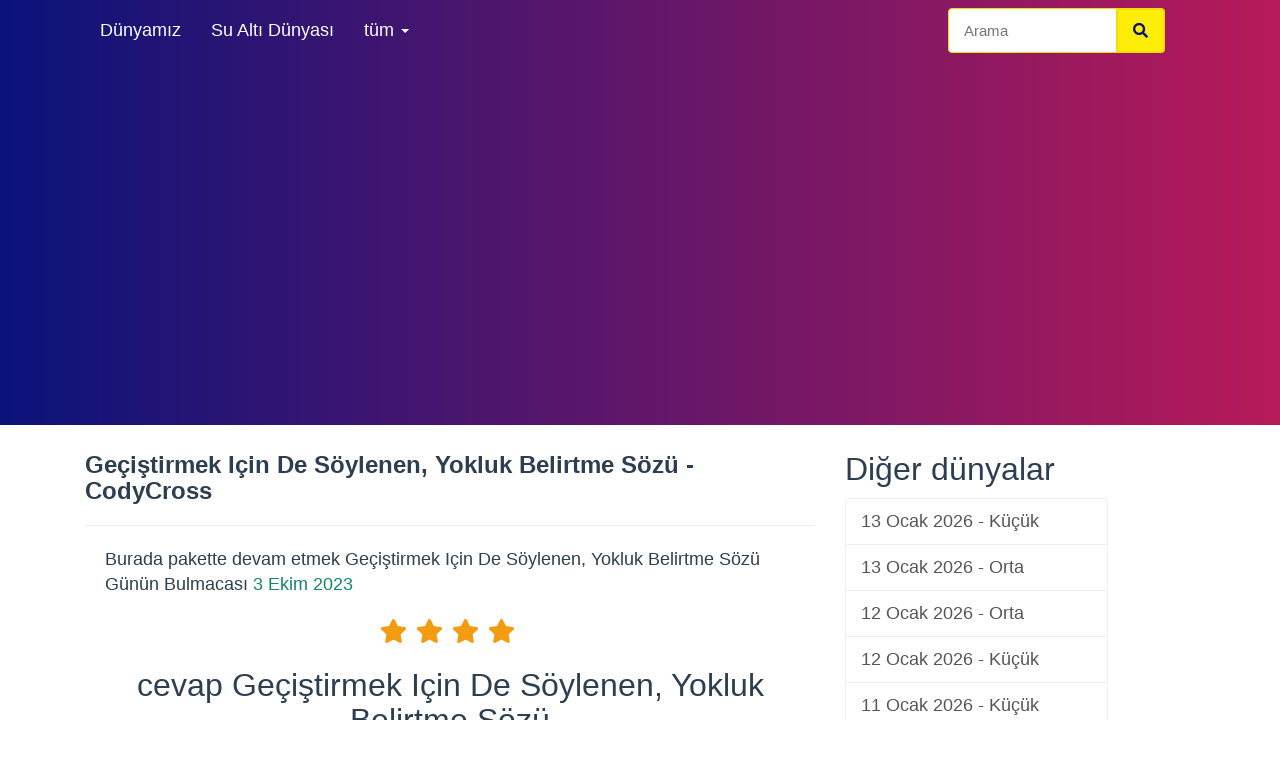

--- FILE ---
content_type: text/html; charset=UTF-8
request_url: https://www.codycrosscevaplari.com/gecistirmek-icin-de-soylenen-yokluk-belirtme-sozu
body_size: 5913
content:
<!DOCTYPE html>
<html lang="tr">
<head>
    <meta charset="UTF-8">
    <meta http-equiv="Content-type" content="text/html; charset=UTF-8">
    <title>Geçiştirmek Için De Söylenen, Yokluk Belirtme Sözü - CodyCross</title>

    <meta name="description" content="Burada pakette devam etmek CodyCross Geçiştirmek Için De Söylenen, Yokluk Belirtme Sözü Günün Bulmacası 3 Ekim 2023">
    

    <meta name="google-site-verification" content="7O0rm1QlX_N7GS82Gcjkg8miq8PDwANTxb7zwxN11zY" />
    <meta name="viewport" content="width=device-width, initial-scale=1,minimum-scale=1">


            <link rel="stylesheet" href="/css/def.min.css">
        <style>
            .container{width:100%;padding-right:15px;padding-left:15px;margin-right:auto;margin-left:auto;}
            @media (min-width:576px){
                .container{max-width:540px;}
            }

            @media (min-width:768px){
                .container{max-width:720px;}
            }
            @media (min-width:992px){
                .container{max-width:960px;}
            }
            @media (min-width:1200px){
                .container{max-width:1140px;}
            }
        </style>

    



    
    <link rel="canonical" href="https://www.codycrosscevaplari.com/gecistirmek-icin-de-soylenen-yokluk-belirtme-sozu">


    <style>
.btn-success {
    color:#2c3e50;
    font-weight:600;
    text-decoration: underline;
}
.alert-warning {
background: #2d1184 !important;
border-color: #1a242f;
color:#fff !important;
}
.alert-warning a {
color:#fff !important;
}
.alert .alert-link {

text-decoration:none!important;
}
body  {
    font-size:18px;
}
.lead {
    font-size:18px;
}
.h2 {
    font-size:30px;
}
</style>


</head>
<body>
<div class="navbar navbar-default navbar-fixed-top">
    <div class="container">
        <div class="navbar-header">
            <a href="/" class="navbar-brand" style="padding: 0"><img class="logoimage" alt="Codycross Cevapları" width="195" height="34" src="/images/logo.webp"></a>
            <button class="navbar-toggle" type="button" aria-label="Menu" data-toggle="collapse" data-target="#navbar-main">
                <span class="icon-bar"></span>
                <span class="icon-bar"></span>
                <span class="icon-bar"></span>
            </button>
        </div>
        <div class="navbar-collapse collapse" id="navbar-main">
            <ul class="nav navbar-nav">
                <li>
                    <a href="/codycross-dunyamiz"  title="Codycross Dünyamız Cevapları">Dünyamız</a>
                </li>
                <li>
                    <a href="/codycross-su-alti-dunyasi"  title="Codycross Su Altı  Dünyası Cevapları">Su Altı  Dünyası</a>
                </li>

                <li class="dropdown">
                    <a class="dropdown-toggle" data-toggle="dropdown" href="#" id="themes">tüm <span class="caret"></span></a>
                    <ul class="dropdown-menu" aria-labelledby="themes">
                                                    <li>
                                <a href="/codycross-icatlar" title="Codycross İcatlar Cevapları">İcatlar</a>
                            </li>
                                                    <li>
                                <a href="/codycross-mevsimler" title="Codycross Mevsimler Cevapları">Mevsimler</a>
                            </li>
                                                    <li>
                                <a href="/codycross-sirk" title="Codycross Sirk Cevapları">Sirk</a>
                            </li>
                                                    <li>
                                <a href="/codycross-ulasim-araclari" title="Codycross Ulaşım  Araçları Cevapları">Ulaşım  Araçları</a>
                            </li>
                                                    <li>
                                <a href="/codycross-mutfak-sanatlari" title="Codycross Mutfak Sanatları Cevapları">Mutfak Sanatları</a>
                            </li>
                                                    <li>
                                <a href="/codycross-spor" title="Codycross Spor Cevapları">Spor</a>
                            </li>
                                                    <li>
                                <a href="/codycross-flora-ve-fauna" title="Codycross Flora Ve Fauna Cevapları">Flora Ve Fauna</a>
                            </li>
                                                    <li>
                                <a href="/codycross-antik-misir" title="Codycross Antik Mısır Cevapları">Antik Mısır</a>
                            </li>
                                                    <li>
                                <a href="/codycross-lunapark" title="Codycross Lunapark Cevapları">Lunapark</a>
                            </li>
                                                    <li>
                                <a href="/codycross-orta-cag" title="Codycross Orta Çağ Cevapları">Orta Çağ</a>
                            </li>
                                                    <li>
                                <a href="/codycross-paris" title="Codycross Paris Cevapları">Paris</a>
                            </li>
                                                    <li>
                                <a href="/codycross-oyun-salonu" title="Codycross Oyun Salonu Cevapları">Oyun Salonu</a>
                            </li>
                                                    <li>
                                <a href="/codycross-kutuphane" title="Codycross Kütüphane Cevapları">Kütüphane</a>
                            </li>
                                                    <li>
                                <a href="/codycross-laboratuvar" title="Codycross Laboratuvar Cevapları">Laboratuvar</a>
                            </li>
                                                    <li>
                                <a href="/codycross-70li-yillar" title="Codycross 70&#039;li Yıllar Cevapları">70&#039;li Yıllar</a>
                            </li>
                                                    <li>
                                <a href="/codycross-evcil-hayvan-dukkani" title="Codycross Evcil Hayvan  Dükkanı Cevapları">Evcil Hayvan  Dükkanı</a>
                            </li>
                                                    <li>
                                <a href="/codycross-new-york-new-york" title="Codycross New York,  New York! Cevapları">New York,  New York!</a>
                            </li>
                                                    <li>
                                <a href="/codycross-sinema" title="Codycross Sinema Cevapları">Sinema</a>
                            </li>
                                                    <li>
                                <a href="/codycross-guzel-roma" title="Codycross Güzel Roma Cevapları">Güzel Roma</a>
                            </li>
                                                    <li>
                                <a href="/codycross-vahsi-bati" title="Codycross Vahşi Batı Cevapları">Vahşi Batı</a>
                            </li>
                                                    <li>
                                <a href="/codycross-havalimani" title="Codycross Havalimanı Cevapları">Havalimanı</a>
                            </li>
                                                    <li>
                                <a href="/codycross-ciftlik" title="Codycross Çiftlik Cevapları">Çiftlik</a>
                            </li>
                                                    <li>
                                <a href="/codycross-londra" title="Codycross Londra Cevapları">Londra</a>
                            </li>
                                                    <li>
                                <a href="/codycross-alisveris-merkezi" title="Codycross Alışveriş  Merkezi Cevapları">Alışveriş  Merkezi</a>
                            </li>
                                                    <li>
                                <a href="/codycross-defile" title="Codycross Defile Cevapları">Defile</a>
                            </li>
                                                    <li>
                                <a href="/codycross-tatil-koyu" title="Codycross Tatil Köyü Cevapları">Tatil Köyü</a>
                            </li>
                                                    <li>
                                <a href="/codycross-japonya" title="Codycross Japonya Cevapları">Japonya</a>
                            </li>
                                                    <li>
                                <a href="/codycross-konser-salonu" title="Codycross Konser Salonu Cevapları">Konser Salonu</a>
                            </li>
                                                    <li>
                                <a href="/codycross-televizyon-kanali" title="Codycross Televizyon  Kanalı Cevapları">Televizyon  Kanalı</a>
                            </li>
                                                    <li>
                                <a href="/codycross-evim-guzel-evim" title="Codycross Evim, Güzel  Evim Cevapları">Evim, Güzel  Evim</a>
                            </li>
                                            </ul>
                </li>
                                  
            </ul>


            <div class="col-sm-3 col-md-3 pull-right">
                <form class="navbar-form" role="search" method="POST" action="/search">
                    <div class="input-group">
                        <input type="text" class="form-control" placeholder="Arama" name="parola" id="srch-term">
                        <div class="input-group-btn">
                            <button class="btn btn-default" type="submit"><i class="fas fa-search"></i></button>
                        </div>
                    </div>
                </form>
            </div>

        </div>
    </div>
</div>


<div class="container">

    
    <div class="page-header" id="banner">

        
        <div class="row">


            <div class="col-lg-8 col-md-8 col-sm-12 col-xs-12">
                <h1>Geçiştirmek Için De Söylenen, Yokluk Belirtme Sözü - CodyCross</h1>

                <hr/>

                  




                <p class="lead" style="margin:20px;">Burada pakette devam etmek Geçiştirmek Için De Söylenen, Yokluk Belirtme Sözü Günün Bulmacası <a href="/gunun-bulmacasi/3-oct-2023-orta">3 Ekim 2023</a></p>


                <div class="col-xs-12 col-sm-12- col-md-12 align_center padbot">
                                            <i class="fa fa-star"></i>
                                            <i class="fa fa-star"></i>
                                            <i class="fa fa-star"></i>
                                            <i class="fa fa-star"></i>
                                            <i class="fa fa-star-o"></i>
                                    </div>

                <div class="col-md-12 col-xs-12  align_center">
                    <h2>cevap Geçiştirmek Için De Söylenen, Yokluk Belirtme Sözü</h2>


                    <hr/>

                        
                    <hr/>

                    <div class="alert alert-warning bg-white col-md-12 align_center col-sm-12 col-xs-12 solu">
                        <strong>HIÇ</strong>
                    </div>

                </div>


                <div class="col-md-12 col-sm-12 col-xs-12 align_center">


                    <div class="col-md-5  col-sm-12 col-xs-12 marginpoc ">
                                                    <a class="font_19 btn  btn-success" href="/sebnem-dinle-sarkisiyla-eurovisiona-katildi" title="Codycross Şebnem   , Dinle Şarkısıyla Eurovision&#039;a Katıldı Cevapları"><i class="fas fa-angle-double-left"></i> önceki</a>
                                            </div>
                    <div class="col-md-6  col-sm-12 col-xs-12 marginpoc">
                                                    <a class="font_19 btn btn-success" href="/kas-dokusunda-bulunan-ur" title="Codycross Kas Dokusunda Bulunan Ur Cevapları">Sonraki <i class="fas fa-angle-double-right"></i></a>
                                            </div>
                    <hr/>

                                    </div>
                              <div class="col-md-12 align_center col-sm-12 col-xs-12">
                    <h2>aynı bulmacanın cevapları</h2>
                    <hr/>
                                                                        <div class="alert font_19 alert-warning bg-white def col-md-12 align_center">
                                <a  href="/haciz-borclu-mal-kacirmasin-diye-alinan-karar" title="Haciz, Borçlu Mal Kaçırmasın Diye Alınan Karar Cevapları CodyCross">

                                    Haciz, Borçlu Mal Kaçırmasın Diye Alınan Karar
                                </a>
                            </div>

                                                                                                <div class="alert font_19 alert-warning bg-white def col-md-12 align_center">
                                <a  href="/faruk-nafiz-isimli-turk-edebiyatcinin-soyadi" title="Faruk Nafiz Isimli Türk Edebiyatçının Soyadı Cevapları CodyCross">

                                    Faruk Nafiz Isimli Türk Edebiyatçının Soyadı
                                </a>
                            </div>

                                                                                                <div class="alert font_19 alert-warning bg-white def col-md-12 align_center">
                                <a  href="/bilinci-kapali-durumdan-acik-duruma-gecmek" title="Bilinci Kapalı Durumdan Açık Duruma Geçmek Cevapları CodyCross">

                                    Bilinci Kapalı Durumdan Açık Duruma Geçmek
                                </a>
                            </div>

                                                                                                                                            <div class="alert font_19 alert-warning bg-white def col-md-12 align_center">
                                <a  href="/kas-dokusunda-bulunan-ur" title="Kas Dokusunda Bulunan Ur Cevapları CodyCross">

                                    Kas Dokusunda Bulunan Ur
                                </a>
                            </div>

                                                                                                <div class="alert font_19 alert-warning bg-white def col-md-12 align_center">
                                <a  href="/korkulu-heyecanli-anlarda-ciltten-atilan-sivi" title="Korkulu, Heyecanlı Anlarda Ciltten Atılan Sıvı Cevapları CodyCross">

                                    Korkulu, Heyecanlı Anlarda Ciltten Atılan Sıvı
                                </a>
                            </div>

                                                                                                <div class="alert font_19 alert-warning bg-white def col-md-12 align_center">
                                <a  href="/okuma-yazmanin-ogrenildigi-mektep" title="Okuma Yazmanın Öğrenildiği Mektep Cevapları CodyCross">

                                    Okuma Yazmanın Öğrenildiği Mektep
                                </a>
                            </div>

                                                            </div>
            </div>
            <div class="row">
                <div class="col-lg-3 col-md-4 col-sm-12 col-xs-12">


                    <h2>Diğer dünyalar</h2>
                    <div class="list-group table-of-contents">
                        
                                <a class="list-group-item" href="/gunun-bulmacasi/13-jan-2026-kuecuek" title="Codycross Günün Bulmacası 13 Ocak 2026 Küçük Cevapları">
                                    13 Ocak 2026 - Küçük
                                </a>
                        
                                <a class="list-group-item" href="/gunun-bulmacasi/13-jan-2026-orta" title="Codycross Günün Bulmacası 13 Ocak 2026 Orta Cevapları">
                                    13 Ocak 2026 - Orta
                                </a>
                        
                                <a class="list-group-item" href="/gunun-bulmacasi/12-jan-2026-orta" title="Codycross Günün Bulmacası 12 Ocak 2026 Orta Cevapları">
                                    12 Ocak 2026 - Orta
                                </a>
                        
                                <a class="list-group-item" href="/gunun-bulmacasi/12-jan-2026-kuecuek" title="Codycross Günün Bulmacası 12 Ocak 2026 Küçük Cevapları">
                                    12 Ocak 2026 - Küçük
                                </a>
                        
                                <a class="list-group-item" href="/gunun-bulmacasi/11-jan-2026-kuecuek" title="Codycross Günün Bulmacası 11 Ocak 2026 Küçük Cevapları">
                                    11 Ocak 2026 - Küçük
                                </a>
                        
                                <a class="list-group-item" href="/gunun-bulmacasi/11-jan-2026-orta" title="Codycross Günün Bulmacası 11 Ocak 2026 Orta Cevapları">
                                    11 Ocak 2026 - Orta
                                </a>
                        
                                <a class="list-group-item" href="/gunun-bulmacasi/10-jan-2026-orta" title="Codycross Günün Bulmacası 10 Ocak 2026 Orta Cevapları">
                                    10 Ocak 2026 - Orta
                                </a>
                        
                                <a class="list-group-item" href="/gunun-bulmacasi/10-jan-2026-kuecuek" title="Codycross Günün Bulmacası 10 Ocak 2026 Küçük Cevapları">
                                    10 Ocak 2026 - Küçük
                                </a>
                                            </div>

                    <h2>Son Seviyeler</h2>
                    <div class="list-group table-of-contents">
                                                    <a class="list-group-item" href="/isin-guecluekle-yapildigini-anlatan-ikileme" title="İşin Güçlükle Yapıldığını Anlatan Ikileme Cevapları CodyCross">İşin Güçlükle Yapıldığını Anlatan Ikileme</a>

                                                    <a class="list-group-item" href="/cubuk-biciminde-tek-bir-yoldan-olusan-demir-yolu" title="Çubuk Biçiminde Tek Bir Yoldan Oluşan Demir Yolu Cevapları CodyCross">Çubuk Biçiminde Tek Bir Yoldan Oluşan Demir Yolu</a>

                                                    <a class="list-group-item" href="/yabanci-damat-dizisinde-oezguer-cevik-in-karakteri" title="Yabancı Damat Dizisinde Özgür Çevik&#039;in Karakteri Cevapları CodyCross">Yabancı Damat Dizisinde Özgür Çevik&#039;in Karakteri</a>

                                                    <a class="list-group-item" href="/varicella-zoster-viruesue-kaynakli-olan-hastalik" title="Varicella Zoster Virüsü Kaynaklı Olan Hastalık Cevapları CodyCross">Varicella Zoster Virüsü Kaynaklı Olan Hastalık</a>

                                                    <a class="list-group-item" href="/tuerkiye-de-egitimden-sorumlu-bakanligin-kisaltmasi" title="Türkiye&#039;de Eğitimden Sorumlu Bakanlığın Kısaltması Cevapları CodyCross">Türkiye&#039;de Eğitimden Sorumlu Bakanlığın Kısaltması</a>

                                                    <a class="list-group-item" href="/subaylara-hizmet-eden-ruetbesiz-asker" title="Subaylara Hizmet Eden Rütbesiz Asker Cevapları CodyCross">Subaylara Hizmet Eden Rütbesiz Asker</a>

                                                    <a class="list-group-item" href="/mimari-yapi-icindeki-oyuklarin-oezel-adi" title="Mimari Yapı Içindeki Oyukların Özel Adı Cevapları CodyCross">Mimari Yapı Içindeki Oyukların Özel Adı</a>

                                                    <a class="list-group-item" href="/marvel-evrenindeki-black-panther-in-uelkesi" title="Marvel Evrenindeki Black Panther&#039;in Ülkesi Cevapları CodyCross">Marvel Evrenindeki Black Panther&#039;in Ülkesi</a>

                                                    <a class="list-group-item" href="/kisaca-askeri-yueksek-idare-mahkemesi" title="Kısaca Askeri Yüksek İdare Mahkemesi Cevapları CodyCross">Kısaca Askeri Yüksek İdare Mahkemesi</a>

                                                    <a class="list-group-item" href="/gueney-amerika-kitasinin-en-uzun-siradaglari" title="Güney Amerika Kıtasının En Uzun Sıradağları Cevapları CodyCross">Güney Amerika Kıtasının En Uzun Sıradağları</a>

                                                    <a class="list-group-item" href="/garfield-a-evini-acan-genc-adam-arbuckle" title="Garfield&#039;a Evini Açan Genç Adam, Arbuckle Cevapları CodyCross">Garfield&#039;a Evini Açan Genç Adam, Arbuckle</a>

                                                    <a class="list-group-item" href="/adini-amerika-nin-eyaletinden-alan-kertenkele-tuerue" title="Adını Amerika&#039;nın Eyaletinden Alan Kertenkele Türü Cevapları CodyCross">Adını Amerika&#039;nın Eyaletinden Alan Kertenkele Türü</a>

                                                    <a class="list-group-item" href="/1912-den-beri-ueretilen-eti-nero-benzeri-biskuevi" title="1912&#039;den Beri Üretilen, Eti Nero Benzeri Bisküvi Cevapları CodyCross">1912&#039;den Beri Üretilen, Eti Nero Benzeri Bisküvi</a>

                                                    <a class="list-group-item" href="/kirlenmek-guezeldir-sloganli-deterjan-markasi" title="Kirlenmek Güzeldir Sloganlı Deterjan Markası Cevapları CodyCross">Kirlenmek Güzeldir Sloganlı Deterjan Markası</a>

                                                    <a class="list-group-item" href="/profesoerden-oenceki-uenvanin-kisaltmasidir" title="Profesörden Önceki Ünvanın Kısaltmasıdır Cevapları CodyCross">Profesörden Önceki Ünvanın Kısaltmasıdır</a>

                                                    <a class="list-group-item" href="/kisaca-cankiri-karatekin-ueniversitesi" title="Kısaca Çankırı Karatekin Üniversitesi Cevapları CodyCross">Kısaca Çankırı Karatekin Üniversitesi</a>

                                                    <a class="list-group-item" href="/kronolojik-sirayla-azra-kohen-in-uecleme-romanlari" title="Kronolojik Sırayla, Azra Kohen&#039;in Üçleme Romanları Cevapları CodyCross">Kronolojik Sırayla, Azra Kohen&#039;in Üçleme Romanları</a>

                                                    <a class="list-group-item" href="/duegmenin-gecirildigi-delik" title="Düğmenin Geçirildiği Delik Cevapları CodyCross">Düğmenin Geçirildiği Delik</a>

                                                    <a class="list-group-item" href="/bir-seyin-olacagini-goesteren-isaret" title="Bir Şeyin Olacağını Gösteren Işaret Cevapları CodyCross">Bir Şeyin Olacağını Gösteren Işaret</a>

                                                    <a class="list-group-item" href="/adina-sarki-yazilan-muz-markasi" title="Adına Şarkı Yazılan Muz Markası Cevapları CodyCross">Adına Şarkı Yazılan Muz Markası</a>

                                            </div>
                </div>
            </div>
        </div>


    </div>


</div>
<!-- ======== @Region: #footer ======== -->
<footer id="footer" class="p-0">
            <div class="bg-inverse-dark text-sm py-3 align_center">
            <div class="container">
                <div class="row">

                    <a style="margin:10px;" href="https://www.respostascodycross.com" title="CodyCross Respostas" class="btn btn-success"><img width="30" height="20" alt="Respostas" src="/images/flags-mini/pt.png"> CodyCross Respostas</a>                    <a style="margin:10px;" href="https://www.codycrossmaster.com" title="CodyCross Answers" class="btn btn-success"><img width="40" height="20" alt="Answers"  src="/images/flags-mini/gb.png"> CodyCross Answers</a>                    <a style="margin:10px;" href="https://www.losungencodycross.com" title="CodyCross Lösungen" class="btn btn-success"><img width="30" height="20" alt="Lösungen"  src="/images/flags-mini/de.png"> CodyCross Lösungen</a>                    <a style="margin:10px;" href="https://www.solucioncodycross.com" title="CodyCross Respuestas" class="btn btn-success"><img  width="30" height="20" alt="Respuestas"  src="/images/flags-mini/es.png"> CodyCross Respuestas</a>                    <a style="margin:10px;" href="https://www.solutionscodycross.com" title="CodyCross Solution" class="btn btn-success"><img  width="30" height="20" alt="Solution"  src="/images/flags-mini/fr.png"> CodyCross Solution</a>                    <a style="margin:10px;" href="https://www.soluzionicodycross.it" title="CodyCross Soluzioni" class="btn btn-success"><img  width="30" height="20" alt="Soluzioni"  src="/images/flags-mini/it.png"> CodyCross Soluzioni</a>                    <a style="margin:10px;" href="https://www.antwoordencodycross.com" title="CodyCross Antwoorden" class="btn btn-success"><img  width="30" height="20" alt="Antwoorden"  src="/images/flags-mini/nl.png"> CodyCross Antwoorden</a>                    <a style="margin:10px;" href="https://www.kodikeuloseu.com" title="코디 크로스 답변" class="btn btn-success"><img  width="30" height="20" alt="코디 크로스 답변"  src="/images/flags-mini/kr.png"> 코디 크로스 답변</a>                   <a style="margin:10px;" href="https://www.kodikurosu.com" title="CodyCross 回答" class="btn btn-success"><img  width="30" height="20" alt="回答"  src="/images/flags-mini/jp.png"> CodyCross 回答</a>                                        <a style="margin:10px;" href="https://www.codycrossguru.com/ru" title="Codycross ответы" class="btn btn-success"><img  width="30" height="20" alt="ответы"  src="/images/flags-mini/ru.png"> Codycross ответы</a>
                </div>

            </div>

        </div>
        <hr/>
    <div class="container pt-6 pb-5 ">
        <div class="row">
            <div class="col-md-12 col-sm-12 col-xs-12">
                                <a href="https://www.iubenda.com/privacy-policy/29736229" target="_blank" rel="nofollow" title="Codycross Cevapları Privacy Policy">

                                            Privacy Policy
                                    </a>
             
            </div>

        </div>

    </div>
    <hr class="my-0 hr-blank op-2" />

</footer>


<style>
    .navbar-fixed-top {
        position:relative !important;

    }
    .navbar {
        margin-bottom: 1px !important;
    }
    .page-header {
        margin-top: 5px !important;
    }
    html,body{overflow:auto;}
</style>

<style>
    .ad-container {
        height:320px;
        display:block;
    }

    .ad-container,.google-auto-placed  {

        height:320px;
        position: relative;
        left: 0px;
        margin: 15px 0 25px 0;
        display: inline-block;
        padding: 0;
        padding-top:15px;
        padding-bottom: 10px;

    }

    .ad-container:before,.google-auto-placed:before {
        position: absolute;
        left: 10px;
        top: -10px;
            width: 132px;
        height: 16px;
        opacity: 1;
        font-size: 16px;
        font-weight: 300;
        font-style: normal;
        font-stretch: normal;
        line-height: 1.23;
        letter-spacing: 0.5px;
        text-align: left;
        /* color: #0c0c0d; */
        color: #6a748e;
    }
</style>



<!-- Iconset: Font Awesome 5.0.13 via CDN -->




<script>
    function initToasts(){document.querySelectorAll(".toast").forEach((t=>{const e="false"!==t.getAttribute("data-autohide"),o=parseInt(t.getAttribute("data-delay"))||5e3;t.show=function(){t.classList.add("show"),e&&(t._timeout=setTimeout((()=>{t.hide()}),o))},t.hide=function(){t.classList.remove("show"),t._timeout&&clearTimeout(t._timeout)};const n=t.querySelector('[data-dismiss="toast"]');n&&n.addEventListener("click",(()=>{t.hide()}))}))}document.addEventListener("DOMContentLoaded",(function(){document.querySelectorAll('[data-toggle="collapse"]').forEach((t=>{t.addEventListener("click",(()=>{const e=t.getAttribute("data-target"),o=document.querySelector(e);o&&o.classList.toggle("show")}))}))})),document.addEventListener("DOMContentLoaded",(function(){document.querySelectorAll('[data-toggle="dropdown"]').forEach((t=>{t.addEventListener("click",(function(t){t.preventDefault();const e=this.nextElementSibling;e&&e.classList.contains("dropdown-menu")&&e.classList.toggle("show")}))})),document.addEventListener("click",(function(t){t.target.closest(".dropdown")||document.querySelectorAll(".dropdown-menu.show").forEach((t=>{t.classList.remove("show")}))}))})),document.addEventListener("DOMContentLoaded",(function(){initToasts(),document.querySelectorAll(".toast").forEach((t=>{t.setAttribute("data-autohide","false"),t.show()}))}));
</script>

<script async src="https://pagead2.googlesyndication.com/pagead/js/adsbygoogle.js?client=ca-pub-4753279397189404"
     crossorigin="anonymous"></script>

<!-- Google tag (gtag.js) -->
<script async src="https://www.googletagmanager.com/gtag/js?id=G-CG9CDZV02B"></script>
<script>
    window.dataLayer = window.dataLayer || [];
    function gtag(){dataLayer.push(arguments);}
    gtag('js', new Date());

    gtag('config', 'G-CG9CDZV02B');
</script>
</body>
</html>


--- FILE ---
content_type: text/html; charset=utf-8
request_url: https://www.google.com/recaptcha/api2/aframe
body_size: 269
content:
<!DOCTYPE HTML><html><head><meta http-equiv="content-type" content="text/html; charset=UTF-8"></head><body><script nonce="Kk6OWtPOY7YfSrwcuIWlOg">/** Anti-fraud and anti-abuse applications only. See google.com/recaptcha */ try{var clients={'sodar':'https://pagead2.googlesyndication.com/pagead/sodar?'};window.addEventListener("message",function(a){try{if(a.source===window.parent){var b=JSON.parse(a.data);var c=clients[b['id']];if(c){var d=document.createElement('img');d.src=c+b['params']+'&rc='+(localStorage.getItem("rc::a")?sessionStorage.getItem("rc::b"):"");window.document.body.appendChild(d);sessionStorage.setItem("rc::e",parseInt(sessionStorage.getItem("rc::e")||0)+1);localStorage.setItem("rc::h",'1769324264628');}}}catch(b){}});window.parent.postMessage("_grecaptcha_ready", "*");}catch(b){}</script></body></html>